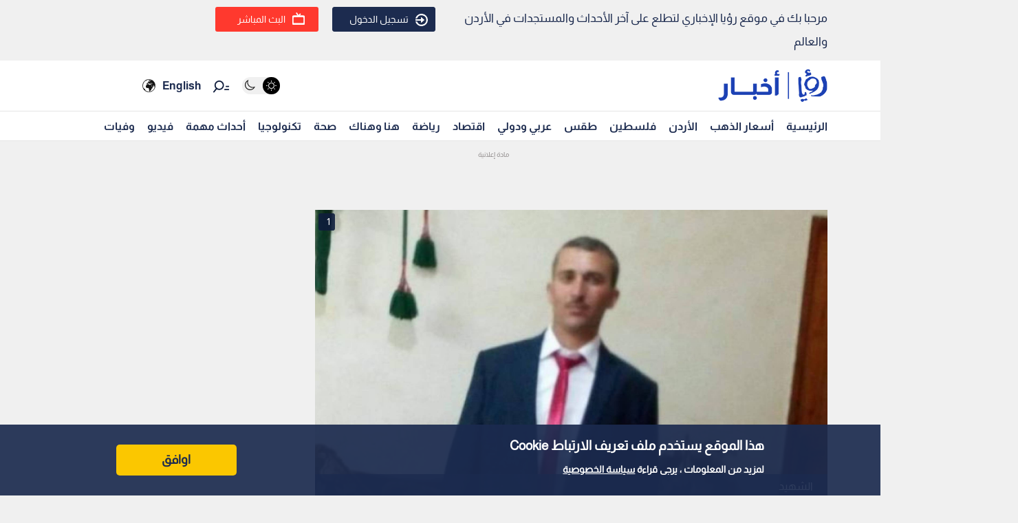

--- FILE ---
content_type: text/html; charset=utf-8
request_url: https://www.google.com/recaptcha/api2/aframe
body_size: 153
content:
<!DOCTYPE HTML><html><head><meta http-equiv="content-type" content="text/html; charset=UTF-8"></head><body><script nonce="H8gsBVx_EX2BNEZjiDWgRg">/** Anti-fraud and anti-abuse applications only. See google.com/recaptcha */ try{var clients={'sodar':'https://pagead2.googlesyndication.com/pagead/sodar?'};window.addEventListener("message",function(a){try{if(a.source===window.parent){var b=JSON.parse(a.data);var c=clients[b['id']];if(c){var d=document.createElement('img');d.src=c+b['params']+'&rc='+(localStorage.getItem("rc::a")?sessionStorage.getItem("rc::b"):"");window.document.body.appendChild(d);sessionStorage.setItem("rc::e",parseInt(sessionStorage.getItem("rc::e")||0)+1);localStorage.setItem("rc::h",'1769449050271');}}}catch(b){}});window.parent.postMessage("_grecaptcha_ready", "*");}catch(b){}</script></body></html>

--- FILE ---
content_type: application/javascript; charset=utf-8
request_url: https://fundingchoicesmessages.google.com/f/AGSKWxVvbLH7ud0_vjdIqFdWydRbx8l4yw7vjwneo4gOTMNJqjZ4EkPOlqzfVDT_vYuYHM2Xvn7-hAX78e1vQcPP7CvD-Kh4STnz1NALVB7ynckmwCSaNKtVEPEawtqKvZnvuAPgxbYJaRLRXZd1W1uxzS9ukfzMsWRbZHecK-DljfEyQJbxdrmMPOg3Qgc=/_/ad_util./ero-advertising./advertpixelmedia1./video-ads-management./recommendations/ad.
body_size: -1289
content:
window['8eccb172-c6fd-4c00-b84e-4d6c49d37218'] = true;